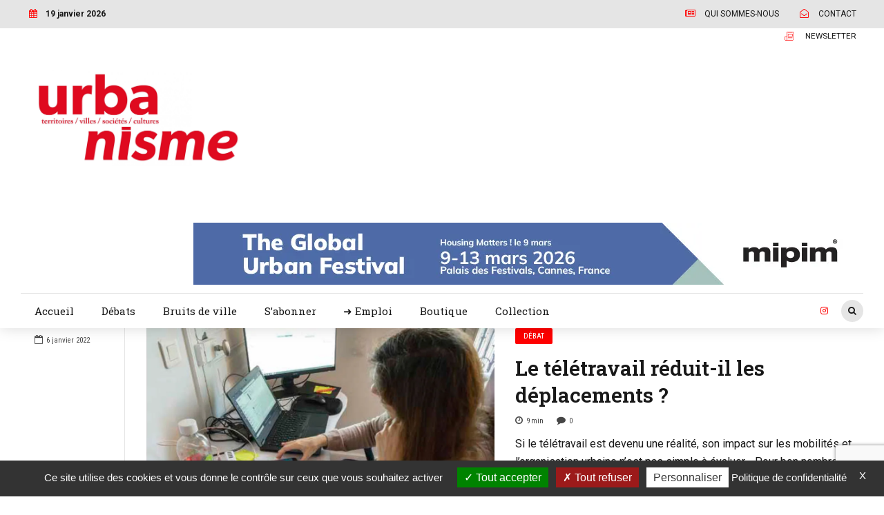

--- FILE ---
content_type: text/html; charset=utf-8
request_url: https://www.google.com/recaptcha/api2/anchor?ar=1&k=6LdpIwAmAAAAAPUjsiB3rPUItnoLyGMV8MgcTZWS&co=aHR0cHM6Ly93d3cudXJiYW5pc21lLmZyOjQ0Mw..&hl=en&v=PoyoqOPhxBO7pBk68S4YbpHZ&size=invisible&anchor-ms=20000&execute-ms=30000&cb=f4quv0qa0pi1
body_size: 48540
content:
<!DOCTYPE HTML><html dir="ltr" lang="en"><head><meta http-equiv="Content-Type" content="text/html; charset=UTF-8">
<meta http-equiv="X-UA-Compatible" content="IE=edge">
<title>reCAPTCHA</title>
<style type="text/css">
/* cyrillic-ext */
@font-face {
  font-family: 'Roboto';
  font-style: normal;
  font-weight: 400;
  font-stretch: 100%;
  src: url(//fonts.gstatic.com/s/roboto/v48/KFO7CnqEu92Fr1ME7kSn66aGLdTylUAMa3GUBHMdazTgWw.woff2) format('woff2');
  unicode-range: U+0460-052F, U+1C80-1C8A, U+20B4, U+2DE0-2DFF, U+A640-A69F, U+FE2E-FE2F;
}
/* cyrillic */
@font-face {
  font-family: 'Roboto';
  font-style: normal;
  font-weight: 400;
  font-stretch: 100%;
  src: url(//fonts.gstatic.com/s/roboto/v48/KFO7CnqEu92Fr1ME7kSn66aGLdTylUAMa3iUBHMdazTgWw.woff2) format('woff2');
  unicode-range: U+0301, U+0400-045F, U+0490-0491, U+04B0-04B1, U+2116;
}
/* greek-ext */
@font-face {
  font-family: 'Roboto';
  font-style: normal;
  font-weight: 400;
  font-stretch: 100%;
  src: url(//fonts.gstatic.com/s/roboto/v48/KFO7CnqEu92Fr1ME7kSn66aGLdTylUAMa3CUBHMdazTgWw.woff2) format('woff2');
  unicode-range: U+1F00-1FFF;
}
/* greek */
@font-face {
  font-family: 'Roboto';
  font-style: normal;
  font-weight: 400;
  font-stretch: 100%;
  src: url(//fonts.gstatic.com/s/roboto/v48/KFO7CnqEu92Fr1ME7kSn66aGLdTylUAMa3-UBHMdazTgWw.woff2) format('woff2');
  unicode-range: U+0370-0377, U+037A-037F, U+0384-038A, U+038C, U+038E-03A1, U+03A3-03FF;
}
/* math */
@font-face {
  font-family: 'Roboto';
  font-style: normal;
  font-weight: 400;
  font-stretch: 100%;
  src: url(//fonts.gstatic.com/s/roboto/v48/KFO7CnqEu92Fr1ME7kSn66aGLdTylUAMawCUBHMdazTgWw.woff2) format('woff2');
  unicode-range: U+0302-0303, U+0305, U+0307-0308, U+0310, U+0312, U+0315, U+031A, U+0326-0327, U+032C, U+032F-0330, U+0332-0333, U+0338, U+033A, U+0346, U+034D, U+0391-03A1, U+03A3-03A9, U+03B1-03C9, U+03D1, U+03D5-03D6, U+03F0-03F1, U+03F4-03F5, U+2016-2017, U+2034-2038, U+203C, U+2040, U+2043, U+2047, U+2050, U+2057, U+205F, U+2070-2071, U+2074-208E, U+2090-209C, U+20D0-20DC, U+20E1, U+20E5-20EF, U+2100-2112, U+2114-2115, U+2117-2121, U+2123-214F, U+2190, U+2192, U+2194-21AE, U+21B0-21E5, U+21F1-21F2, U+21F4-2211, U+2213-2214, U+2216-22FF, U+2308-230B, U+2310, U+2319, U+231C-2321, U+2336-237A, U+237C, U+2395, U+239B-23B7, U+23D0, U+23DC-23E1, U+2474-2475, U+25AF, U+25B3, U+25B7, U+25BD, U+25C1, U+25CA, U+25CC, U+25FB, U+266D-266F, U+27C0-27FF, U+2900-2AFF, U+2B0E-2B11, U+2B30-2B4C, U+2BFE, U+3030, U+FF5B, U+FF5D, U+1D400-1D7FF, U+1EE00-1EEFF;
}
/* symbols */
@font-face {
  font-family: 'Roboto';
  font-style: normal;
  font-weight: 400;
  font-stretch: 100%;
  src: url(//fonts.gstatic.com/s/roboto/v48/KFO7CnqEu92Fr1ME7kSn66aGLdTylUAMaxKUBHMdazTgWw.woff2) format('woff2');
  unicode-range: U+0001-000C, U+000E-001F, U+007F-009F, U+20DD-20E0, U+20E2-20E4, U+2150-218F, U+2190, U+2192, U+2194-2199, U+21AF, U+21E6-21F0, U+21F3, U+2218-2219, U+2299, U+22C4-22C6, U+2300-243F, U+2440-244A, U+2460-24FF, U+25A0-27BF, U+2800-28FF, U+2921-2922, U+2981, U+29BF, U+29EB, U+2B00-2BFF, U+4DC0-4DFF, U+FFF9-FFFB, U+10140-1018E, U+10190-1019C, U+101A0, U+101D0-101FD, U+102E0-102FB, U+10E60-10E7E, U+1D2C0-1D2D3, U+1D2E0-1D37F, U+1F000-1F0FF, U+1F100-1F1AD, U+1F1E6-1F1FF, U+1F30D-1F30F, U+1F315, U+1F31C, U+1F31E, U+1F320-1F32C, U+1F336, U+1F378, U+1F37D, U+1F382, U+1F393-1F39F, U+1F3A7-1F3A8, U+1F3AC-1F3AF, U+1F3C2, U+1F3C4-1F3C6, U+1F3CA-1F3CE, U+1F3D4-1F3E0, U+1F3ED, U+1F3F1-1F3F3, U+1F3F5-1F3F7, U+1F408, U+1F415, U+1F41F, U+1F426, U+1F43F, U+1F441-1F442, U+1F444, U+1F446-1F449, U+1F44C-1F44E, U+1F453, U+1F46A, U+1F47D, U+1F4A3, U+1F4B0, U+1F4B3, U+1F4B9, U+1F4BB, U+1F4BF, U+1F4C8-1F4CB, U+1F4D6, U+1F4DA, U+1F4DF, U+1F4E3-1F4E6, U+1F4EA-1F4ED, U+1F4F7, U+1F4F9-1F4FB, U+1F4FD-1F4FE, U+1F503, U+1F507-1F50B, U+1F50D, U+1F512-1F513, U+1F53E-1F54A, U+1F54F-1F5FA, U+1F610, U+1F650-1F67F, U+1F687, U+1F68D, U+1F691, U+1F694, U+1F698, U+1F6AD, U+1F6B2, U+1F6B9-1F6BA, U+1F6BC, U+1F6C6-1F6CF, U+1F6D3-1F6D7, U+1F6E0-1F6EA, U+1F6F0-1F6F3, U+1F6F7-1F6FC, U+1F700-1F7FF, U+1F800-1F80B, U+1F810-1F847, U+1F850-1F859, U+1F860-1F887, U+1F890-1F8AD, U+1F8B0-1F8BB, U+1F8C0-1F8C1, U+1F900-1F90B, U+1F93B, U+1F946, U+1F984, U+1F996, U+1F9E9, U+1FA00-1FA6F, U+1FA70-1FA7C, U+1FA80-1FA89, U+1FA8F-1FAC6, U+1FACE-1FADC, U+1FADF-1FAE9, U+1FAF0-1FAF8, U+1FB00-1FBFF;
}
/* vietnamese */
@font-face {
  font-family: 'Roboto';
  font-style: normal;
  font-weight: 400;
  font-stretch: 100%;
  src: url(//fonts.gstatic.com/s/roboto/v48/KFO7CnqEu92Fr1ME7kSn66aGLdTylUAMa3OUBHMdazTgWw.woff2) format('woff2');
  unicode-range: U+0102-0103, U+0110-0111, U+0128-0129, U+0168-0169, U+01A0-01A1, U+01AF-01B0, U+0300-0301, U+0303-0304, U+0308-0309, U+0323, U+0329, U+1EA0-1EF9, U+20AB;
}
/* latin-ext */
@font-face {
  font-family: 'Roboto';
  font-style: normal;
  font-weight: 400;
  font-stretch: 100%;
  src: url(//fonts.gstatic.com/s/roboto/v48/KFO7CnqEu92Fr1ME7kSn66aGLdTylUAMa3KUBHMdazTgWw.woff2) format('woff2');
  unicode-range: U+0100-02BA, U+02BD-02C5, U+02C7-02CC, U+02CE-02D7, U+02DD-02FF, U+0304, U+0308, U+0329, U+1D00-1DBF, U+1E00-1E9F, U+1EF2-1EFF, U+2020, U+20A0-20AB, U+20AD-20C0, U+2113, U+2C60-2C7F, U+A720-A7FF;
}
/* latin */
@font-face {
  font-family: 'Roboto';
  font-style: normal;
  font-weight: 400;
  font-stretch: 100%;
  src: url(//fonts.gstatic.com/s/roboto/v48/KFO7CnqEu92Fr1ME7kSn66aGLdTylUAMa3yUBHMdazQ.woff2) format('woff2');
  unicode-range: U+0000-00FF, U+0131, U+0152-0153, U+02BB-02BC, U+02C6, U+02DA, U+02DC, U+0304, U+0308, U+0329, U+2000-206F, U+20AC, U+2122, U+2191, U+2193, U+2212, U+2215, U+FEFF, U+FFFD;
}
/* cyrillic-ext */
@font-face {
  font-family: 'Roboto';
  font-style: normal;
  font-weight: 500;
  font-stretch: 100%;
  src: url(//fonts.gstatic.com/s/roboto/v48/KFO7CnqEu92Fr1ME7kSn66aGLdTylUAMa3GUBHMdazTgWw.woff2) format('woff2');
  unicode-range: U+0460-052F, U+1C80-1C8A, U+20B4, U+2DE0-2DFF, U+A640-A69F, U+FE2E-FE2F;
}
/* cyrillic */
@font-face {
  font-family: 'Roboto';
  font-style: normal;
  font-weight: 500;
  font-stretch: 100%;
  src: url(//fonts.gstatic.com/s/roboto/v48/KFO7CnqEu92Fr1ME7kSn66aGLdTylUAMa3iUBHMdazTgWw.woff2) format('woff2');
  unicode-range: U+0301, U+0400-045F, U+0490-0491, U+04B0-04B1, U+2116;
}
/* greek-ext */
@font-face {
  font-family: 'Roboto';
  font-style: normal;
  font-weight: 500;
  font-stretch: 100%;
  src: url(//fonts.gstatic.com/s/roboto/v48/KFO7CnqEu92Fr1ME7kSn66aGLdTylUAMa3CUBHMdazTgWw.woff2) format('woff2');
  unicode-range: U+1F00-1FFF;
}
/* greek */
@font-face {
  font-family: 'Roboto';
  font-style: normal;
  font-weight: 500;
  font-stretch: 100%;
  src: url(//fonts.gstatic.com/s/roboto/v48/KFO7CnqEu92Fr1ME7kSn66aGLdTylUAMa3-UBHMdazTgWw.woff2) format('woff2');
  unicode-range: U+0370-0377, U+037A-037F, U+0384-038A, U+038C, U+038E-03A1, U+03A3-03FF;
}
/* math */
@font-face {
  font-family: 'Roboto';
  font-style: normal;
  font-weight: 500;
  font-stretch: 100%;
  src: url(//fonts.gstatic.com/s/roboto/v48/KFO7CnqEu92Fr1ME7kSn66aGLdTylUAMawCUBHMdazTgWw.woff2) format('woff2');
  unicode-range: U+0302-0303, U+0305, U+0307-0308, U+0310, U+0312, U+0315, U+031A, U+0326-0327, U+032C, U+032F-0330, U+0332-0333, U+0338, U+033A, U+0346, U+034D, U+0391-03A1, U+03A3-03A9, U+03B1-03C9, U+03D1, U+03D5-03D6, U+03F0-03F1, U+03F4-03F5, U+2016-2017, U+2034-2038, U+203C, U+2040, U+2043, U+2047, U+2050, U+2057, U+205F, U+2070-2071, U+2074-208E, U+2090-209C, U+20D0-20DC, U+20E1, U+20E5-20EF, U+2100-2112, U+2114-2115, U+2117-2121, U+2123-214F, U+2190, U+2192, U+2194-21AE, U+21B0-21E5, U+21F1-21F2, U+21F4-2211, U+2213-2214, U+2216-22FF, U+2308-230B, U+2310, U+2319, U+231C-2321, U+2336-237A, U+237C, U+2395, U+239B-23B7, U+23D0, U+23DC-23E1, U+2474-2475, U+25AF, U+25B3, U+25B7, U+25BD, U+25C1, U+25CA, U+25CC, U+25FB, U+266D-266F, U+27C0-27FF, U+2900-2AFF, U+2B0E-2B11, U+2B30-2B4C, U+2BFE, U+3030, U+FF5B, U+FF5D, U+1D400-1D7FF, U+1EE00-1EEFF;
}
/* symbols */
@font-face {
  font-family: 'Roboto';
  font-style: normal;
  font-weight: 500;
  font-stretch: 100%;
  src: url(//fonts.gstatic.com/s/roboto/v48/KFO7CnqEu92Fr1ME7kSn66aGLdTylUAMaxKUBHMdazTgWw.woff2) format('woff2');
  unicode-range: U+0001-000C, U+000E-001F, U+007F-009F, U+20DD-20E0, U+20E2-20E4, U+2150-218F, U+2190, U+2192, U+2194-2199, U+21AF, U+21E6-21F0, U+21F3, U+2218-2219, U+2299, U+22C4-22C6, U+2300-243F, U+2440-244A, U+2460-24FF, U+25A0-27BF, U+2800-28FF, U+2921-2922, U+2981, U+29BF, U+29EB, U+2B00-2BFF, U+4DC0-4DFF, U+FFF9-FFFB, U+10140-1018E, U+10190-1019C, U+101A0, U+101D0-101FD, U+102E0-102FB, U+10E60-10E7E, U+1D2C0-1D2D3, U+1D2E0-1D37F, U+1F000-1F0FF, U+1F100-1F1AD, U+1F1E6-1F1FF, U+1F30D-1F30F, U+1F315, U+1F31C, U+1F31E, U+1F320-1F32C, U+1F336, U+1F378, U+1F37D, U+1F382, U+1F393-1F39F, U+1F3A7-1F3A8, U+1F3AC-1F3AF, U+1F3C2, U+1F3C4-1F3C6, U+1F3CA-1F3CE, U+1F3D4-1F3E0, U+1F3ED, U+1F3F1-1F3F3, U+1F3F5-1F3F7, U+1F408, U+1F415, U+1F41F, U+1F426, U+1F43F, U+1F441-1F442, U+1F444, U+1F446-1F449, U+1F44C-1F44E, U+1F453, U+1F46A, U+1F47D, U+1F4A3, U+1F4B0, U+1F4B3, U+1F4B9, U+1F4BB, U+1F4BF, U+1F4C8-1F4CB, U+1F4D6, U+1F4DA, U+1F4DF, U+1F4E3-1F4E6, U+1F4EA-1F4ED, U+1F4F7, U+1F4F9-1F4FB, U+1F4FD-1F4FE, U+1F503, U+1F507-1F50B, U+1F50D, U+1F512-1F513, U+1F53E-1F54A, U+1F54F-1F5FA, U+1F610, U+1F650-1F67F, U+1F687, U+1F68D, U+1F691, U+1F694, U+1F698, U+1F6AD, U+1F6B2, U+1F6B9-1F6BA, U+1F6BC, U+1F6C6-1F6CF, U+1F6D3-1F6D7, U+1F6E0-1F6EA, U+1F6F0-1F6F3, U+1F6F7-1F6FC, U+1F700-1F7FF, U+1F800-1F80B, U+1F810-1F847, U+1F850-1F859, U+1F860-1F887, U+1F890-1F8AD, U+1F8B0-1F8BB, U+1F8C0-1F8C1, U+1F900-1F90B, U+1F93B, U+1F946, U+1F984, U+1F996, U+1F9E9, U+1FA00-1FA6F, U+1FA70-1FA7C, U+1FA80-1FA89, U+1FA8F-1FAC6, U+1FACE-1FADC, U+1FADF-1FAE9, U+1FAF0-1FAF8, U+1FB00-1FBFF;
}
/* vietnamese */
@font-face {
  font-family: 'Roboto';
  font-style: normal;
  font-weight: 500;
  font-stretch: 100%;
  src: url(//fonts.gstatic.com/s/roboto/v48/KFO7CnqEu92Fr1ME7kSn66aGLdTylUAMa3OUBHMdazTgWw.woff2) format('woff2');
  unicode-range: U+0102-0103, U+0110-0111, U+0128-0129, U+0168-0169, U+01A0-01A1, U+01AF-01B0, U+0300-0301, U+0303-0304, U+0308-0309, U+0323, U+0329, U+1EA0-1EF9, U+20AB;
}
/* latin-ext */
@font-face {
  font-family: 'Roboto';
  font-style: normal;
  font-weight: 500;
  font-stretch: 100%;
  src: url(//fonts.gstatic.com/s/roboto/v48/KFO7CnqEu92Fr1ME7kSn66aGLdTylUAMa3KUBHMdazTgWw.woff2) format('woff2');
  unicode-range: U+0100-02BA, U+02BD-02C5, U+02C7-02CC, U+02CE-02D7, U+02DD-02FF, U+0304, U+0308, U+0329, U+1D00-1DBF, U+1E00-1E9F, U+1EF2-1EFF, U+2020, U+20A0-20AB, U+20AD-20C0, U+2113, U+2C60-2C7F, U+A720-A7FF;
}
/* latin */
@font-face {
  font-family: 'Roboto';
  font-style: normal;
  font-weight: 500;
  font-stretch: 100%;
  src: url(//fonts.gstatic.com/s/roboto/v48/KFO7CnqEu92Fr1ME7kSn66aGLdTylUAMa3yUBHMdazQ.woff2) format('woff2');
  unicode-range: U+0000-00FF, U+0131, U+0152-0153, U+02BB-02BC, U+02C6, U+02DA, U+02DC, U+0304, U+0308, U+0329, U+2000-206F, U+20AC, U+2122, U+2191, U+2193, U+2212, U+2215, U+FEFF, U+FFFD;
}
/* cyrillic-ext */
@font-face {
  font-family: 'Roboto';
  font-style: normal;
  font-weight: 900;
  font-stretch: 100%;
  src: url(//fonts.gstatic.com/s/roboto/v48/KFO7CnqEu92Fr1ME7kSn66aGLdTylUAMa3GUBHMdazTgWw.woff2) format('woff2');
  unicode-range: U+0460-052F, U+1C80-1C8A, U+20B4, U+2DE0-2DFF, U+A640-A69F, U+FE2E-FE2F;
}
/* cyrillic */
@font-face {
  font-family: 'Roboto';
  font-style: normal;
  font-weight: 900;
  font-stretch: 100%;
  src: url(//fonts.gstatic.com/s/roboto/v48/KFO7CnqEu92Fr1ME7kSn66aGLdTylUAMa3iUBHMdazTgWw.woff2) format('woff2');
  unicode-range: U+0301, U+0400-045F, U+0490-0491, U+04B0-04B1, U+2116;
}
/* greek-ext */
@font-face {
  font-family: 'Roboto';
  font-style: normal;
  font-weight: 900;
  font-stretch: 100%;
  src: url(//fonts.gstatic.com/s/roboto/v48/KFO7CnqEu92Fr1ME7kSn66aGLdTylUAMa3CUBHMdazTgWw.woff2) format('woff2');
  unicode-range: U+1F00-1FFF;
}
/* greek */
@font-face {
  font-family: 'Roboto';
  font-style: normal;
  font-weight: 900;
  font-stretch: 100%;
  src: url(//fonts.gstatic.com/s/roboto/v48/KFO7CnqEu92Fr1ME7kSn66aGLdTylUAMa3-UBHMdazTgWw.woff2) format('woff2');
  unicode-range: U+0370-0377, U+037A-037F, U+0384-038A, U+038C, U+038E-03A1, U+03A3-03FF;
}
/* math */
@font-face {
  font-family: 'Roboto';
  font-style: normal;
  font-weight: 900;
  font-stretch: 100%;
  src: url(//fonts.gstatic.com/s/roboto/v48/KFO7CnqEu92Fr1ME7kSn66aGLdTylUAMawCUBHMdazTgWw.woff2) format('woff2');
  unicode-range: U+0302-0303, U+0305, U+0307-0308, U+0310, U+0312, U+0315, U+031A, U+0326-0327, U+032C, U+032F-0330, U+0332-0333, U+0338, U+033A, U+0346, U+034D, U+0391-03A1, U+03A3-03A9, U+03B1-03C9, U+03D1, U+03D5-03D6, U+03F0-03F1, U+03F4-03F5, U+2016-2017, U+2034-2038, U+203C, U+2040, U+2043, U+2047, U+2050, U+2057, U+205F, U+2070-2071, U+2074-208E, U+2090-209C, U+20D0-20DC, U+20E1, U+20E5-20EF, U+2100-2112, U+2114-2115, U+2117-2121, U+2123-214F, U+2190, U+2192, U+2194-21AE, U+21B0-21E5, U+21F1-21F2, U+21F4-2211, U+2213-2214, U+2216-22FF, U+2308-230B, U+2310, U+2319, U+231C-2321, U+2336-237A, U+237C, U+2395, U+239B-23B7, U+23D0, U+23DC-23E1, U+2474-2475, U+25AF, U+25B3, U+25B7, U+25BD, U+25C1, U+25CA, U+25CC, U+25FB, U+266D-266F, U+27C0-27FF, U+2900-2AFF, U+2B0E-2B11, U+2B30-2B4C, U+2BFE, U+3030, U+FF5B, U+FF5D, U+1D400-1D7FF, U+1EE00-1EEFF;
}
/* symbols */
@font-face {
  font-family: 'Roboto';
  font-style: normal;
  font-weight: 900;
  font-stretch: 100%;
  src: url(//fonts.gstatic.com/s/roboto/v48/KFO7CnqEu92Fr1ME7kSn66aGLdTylUAMaxKUBHMdazTgWw.woff2) format('woff2');
  unicode-range: U+0001-000C, U+000E-001F, U+007F-009F, U+20DD-20E0, U+20E2-20E4, U+2150-218F, U+2190, U+2192, U+2194-2199, U+21AF, U+21E6-21F0, U+21F3, U+2218-2219, U+2299, U+22C4-22C6, U+2300-243F, U+2440-244A, U+2460-24FF, U+25A0-27BF, U+2800-28FF, U+2921-2922, U+2981, U+29BF, U+29EB, U+2B00-2BFF, U+4DC0-4DFF, U+FFF9-FFFB, U+10140-1018E, U+10190-1019C, U+101A0, U+101D0-101FD, U+102E0-102FB, U+10E60-10E7E, U+1D2C0-1D2D3, U+1D2E0-1D37F, U+1F000-1F0FF, U+1F100-1F1AD, U+1F1E6-1F1FF, U+1F30D-1F30F, U+1F315, U+1F31C, U+1F31E, U+1F320-1F32C, U+1F336, U+1F378, U+1F37D, U+1F382, U+1F393-1F39F, U+1F3A7-1F3A8, U+1F3AC-1F3AF, U+1F3C2, U+1F3C4-1F3C6, U+1F3CA-1F3CE, U+1F3D4-1F3E0, U+1F3ED, U+1F3F1-1F3F3, U+1F3F5-1F3F7, U+1F408, U+1F415, U+1F41F, U+1F426, U+1F43F, U+1F441-1F442, U+1F444, U+1F446-1F449, U+1F44C-1F44E, U+1F453, U+1F46A, U+1F47D, U+1F4A3, U+1F4B0, U+1F4B3, U+1F4B9, U+1F4BB, U+1F4BF, U+1F4C8-1F4CB, U+1F4D6, U+1F4DA, U+1F4DF, U+1F4E3-1F4E6, U+1F4EA-1F4ED, U+1F4F7, U+1F4F9-1F4FB, U+1F4FD-1F4FE, U+1F503, U+1F507-1F50B, U+1F50D, U+1F512-1F513, U+1F53E-1F54A, U+1F54F-1F5FA, U+1F610, U+1F650-1F67F, U+1F687, U+1F68D, U+1F691, U+1F694, U+1F698, U+1F6AD, U+1F6B2, U+1F6B9-1F6BA, U+1F6BC, U+1F6C6-1F6CF, U+1F6D3-1F6D7, U+1F6E0-1F6EA, U+1F6F0-1F6F3, U+1F6F7-1F6FC, U+1F700-1F7FF, U+1F800-1F80B, U+1F810-1F847, U+1F850-1F859, U+1F860-1F887, U+1F890-1F8AD, U+1F8B0-1F8BB, U+1F8C0-1F8C1, U+1F900-1F90B, U+1F93B, U+1F946, U+1F984, U+1F996, U+1F9E9, U+1FA00-1FA6F, U+1FA70-1FA7C, U+1FA80-1FA89, U+1FA8F-1FAC6, U+1FACE-1FADC, U+1FADF-1FAE9, U+1FAF0-1FAF8, U+1FB00-1FBFF;
}
/* vietnamese */
@font-face {
  font-family: 'Roboto';
  font-style: normal;
  font-weight: 900;
  font-stretch: 100%;
  src: url(//fonts.gstatic.com/s/roboto/v48/KFO7CnqEu92Fr1ME7kSn66aGLdTylUAMa3OUBHMdazTgWw.woff2) format('woff2');
  unicode-range: U+0102-0103, U+0110-0111, U+0128-0129, U+0168-0169, U+01A0-01A1, U+01AF-01B0, U+0300-0301, U+0303-0304, U+0308-0309, U+0323, U+0329, U+1EA0-1EF9, U+20AB;
}
/* latin-ext */
@font-face {
  font-family: 'Roboto';
  font-style: normal;
  font-weight: 900;
  font-stretch: 100%;
  src: url(//fonts.gstatic.com/s/roboto/v48/KFO7CnqEu92Fr1ME7kSn66aGLdTylUAMa3KUBHMdazTgWw.woff2) format('woff2');
  unicode-range: U+0100-02BA, U+02BD-02C5, U+02C7-02CC, U+02CE-02D7, U+02DD-02FF, U+0304, U+0308, U+0329, U+1D00-1DBF, U+1E00-1E9F, U+1EF2-1EFF, U+2020, U+20A0-20AB, U+20AD-20C0, U+2113, U+2C60-2C7F, U+A720-A7FF;
}
/* latin */
@font-face {
  font-family: 'Roboto';
  font-style: normal;
  font-weight: 900;
  font-stretch: 100%;
  src: url(//fonts.gstatic.com/s/roboto/v48/KFO7CnqEu92Fr1ME7kSn66aGLdTylUAMa3yUBHMdazQ.woff2) format('woff2');
  unicode-range: U+0000-00FF, U+0131, U+0152-0153, U+02BB-02BC, U+02C6, U+02DA, U+02DC, U+0304, U+0308, U+0329, U+2000-206F, U+20AC, U+2122, U+2191, U+2193, U+2212, U+2215, U+FEFF, U+FFFD;
}

</style>
<link rel="stylesheet" type="text/css" href="https://www.gstatic.com/recaptcha/releases/PoyoqOPhxBO7pBk68S4YbpHZ/styles__ltr.css">
<script nonce="OVIhfWP5DekkWn567-NFoA" type="text/javascript">window['__recaptcha_api'] = 'https://www.google.com/recaptcha/api2/';</script>
<script type="text/javascript" src="https://www.gstatic.com/recaptcha/releases/PoyoqOPhxBO7pBk68S4YbpHZ/recaptcha__en.js" nonce="OVIhfWP5DekkWn567-NFoA">
      
    </script></head>
<body><div id="rc-anchor-alert" class="rc-anchor-alert"></div>
<input type="hidden" id="recaptcha-token" value="[base64]">
<script type="text/javascript" nonce="OVIhfWP5DekkWn567-NFoA">
      recaptcha.anchor.Main.init("[\x22ainput\x22,[\x22bgdata\x22,\x22\x22,\[base64]/[base64]/bmV3IFpbdF0obVswXSk6Sz09Mj9uZXcgWlt0XShtWzBdLG1bMV0pOks9PTM/bmV3IFpbdF0obVswXSxtWzFdLG1bMl0pOks9PTQ/[base64]/[base64]/[base64]/[base64]/[base64]/[base64]/[base64]/[base64]/[base64]/[base64]/[base64]/[base64]/[base64]/[base64]\\u003d\\u003d\x22,\[base64]\\u003d\x22,\x22w47CgipHEsK9aMOPGWLDssKsWVRkwog9VMOpD0nDqmV6wpotwrQ5wq1YWgzCuxzCk3/[base64]/[base64]/w5plWMK3wqYfW8K+w7TDhxHDuGfDgxMdw5NkwqvDowrDm8K3ccOKwqfCtsKyw7UbCTDDkgBkwrtqwp9iwq50w6p6J8K3ExfCs8OMw4nClsKkVmh2wqlNSAxYw5XDrkXCpmY7ccO/FFPDl2XDk8KawqrDjRYDw67Ci8KXw78nYcKhwq/DszjDnF7DjzQgwqTDim3Dg38HOcO7HsK/wpXDpS3DsCjDncKPwp8PwptfOcOSw4IWw4wzesKawpc0EMO2c2R9E8ObK8O7WT17w4UZwp/CicOywrRZwqTCujvDoTpSYSzCmyHDkMKzw6tiwovDqDjCtj0Ewo3CpcKNw4vCjRIdwqzDtGbCncKfUsK2w7nDjMKbwr/[base64]/[base64]/DocO+TyhywoLChGYTaMKuOz1Uw71Awr3Cix/CtWfDl27Cl8ObwrA6w5F/[base64]/wopow55SUsOQLmQlexQxwoEKAiXDtcOHXcO5wqvDr8KDwpZgLRvDoxfDinFAUDPDs8OeNMKkwoMjUMOobcOJfMKrwqsSYREjQEzCpsK3w40YwoPCh8Kewq4nwoB8w4duG8O1w4oxcMKjw6IQK0jDsTlgICzChV3CrR8Pw63CoRfDvsKiw6LCqg04dcKGfUEuWMOWdcO/wrHDp8O9w5cCw4vDqcObcFDCgUZjwp/ClFJbW8Olwq5EwobCjS3CrQtZfhNpw7/Dm8Ouw7RuwqUGwo/Dm8KRGnnCscKnwpQXw44wTcO3MD/[base64]/EA7DnMOBwpoJfgVzOMKCH2FNw7VbRsO8wqbCn8KyBMKtw63DpMKWwp3CtxRDwqpnwrQQw6/CnMOWem7Col7CrcKBdx05wqBRwqVXGsKcfzMWwpXCgMOGw50tAS0LeMKHacKKU8KBSRo7w5BXw5NhRcKQY8OfGcOFV8OGw4pew7jClMKRw5bCh1AOEMO/w5Iqw7XCp8KAwp0TwolwBVFOT8O3w54xw78oRwTDilHDicOJDzLDpsOowr7Cny/DrBZ4RicOU0LCrH/Ct8KEXw1vwpjDmMKDNicMCsOkLHkzwqJGw79KE8OQw7bCkDYrwqMdA3bDhwbDvMOMw7kaP8OsacONwqEKTjbDksK3woPDi8Ktw6jCk8KhXxfClcK9N8KAw6U9cnZtKS7CjMK/[base64]/CpjhVVcKjwo/[base64]/DhsOySCrChMKaQ0nCs04YEcOqaMOrwpzCisKCwrzCkn3Cg8KHwp9/RsO4wq9awpLCll3Cky3DhsOVPS3CvwjCqMKuKgjDhMOmw7XDoGdsP8OsegnClcKUQ8OlJ8Krw51Dw4JSwqPCosOiwrfCs8KRw5kRwojCocKqw6zDh2LCp3t0Pnl/YWQFw5IeJcK4woN0wqjDoUIjNVfCtlYKw5sZwrpmw7HDuQ/CjWtcw47CuWIgwqrDgSHDt0UWwrJUw4oew68fRG3CoMKNUMK7wofCu8OnwqRJwo1qRQokfRJ1Yn3ChjM9IsOvw5jClyUhIgDDiyI9G8KGw63DhMKieMOKw7ggw4ciwp/CkSFtw5FkAjNmchZXMMKCPMOwwrNwwonDrcK1wqp/[base64]/DgcKrw5hqE3LCuFPClsKCZgPCqQFJZm3DtizDpcOnw6QVejVLNsO/[base64]/wr7Cq8O1QHRZw57DqsOjPzzDocK3wrXCo0TDg8OWwr0qNsOJw7hhXX/CqcKtw4HCiSfCvwjCjsOTRCXDnsO7TX7Cv8K1w4Mlw4LChnQFwpbCj3LDhhPDssOWw4fDqWIUw6TDuMK8wrLDnXDCtMKgw6PDgMKJZMKSOBUjGsOGGGRwGGcLw5hSw6nDsCTCvXLCgsOUCh/DvBXCicO3D8Kiwo/CoMKtw4MMw6PDhEzCglodcH8Bw4fDgi3DoMOAw5fDrcKqLcO0wqQYJigRw4YGQRh/[base64]/DuzzDskA6G3vDkGF9PMO9MxfDusOuwrh+M3rCqkrDh3XCmsOfOMKsDsKIw4rDmcKFwrw3JVttwpfCmcOvJsO1AjMLw785w6fDtCAmw6XDhMKZwrzCl8KtwrI2JwNiN8OHBMK6w47CmcOWAwrDucKdw4ggdcKOw4hYw7gkw6DChMOXMMOqCmJpVsKFaR/CscKTFmZlwoI8wopHcsOHYMKzRR8Xw4kCw53DjsKYTCPCh8KBwpTDrSwtH8OBPTM7DMKLJDLCtsKjc8OfSMOvdAvCt3fCncKEO3gGZTJqwrIEZgJTw5bCo1DCnAXDrVTCmgFfScOZDU5/w4QowrfDpsKWw6bDhcKtbxINw7bDoAR9w70lRDN3fBjCvRPCmFzCmsOOwokWw5XDhMKZw5JeHFMKaMO/w73CvGzDsnvCk8OiEcK+wqPCs0PCqsK5JMKpw4I1HBwURMOEw69wFh/[base64]/ClsOaw4cYHsO+bcOTUWsCwrbCsMOaw4LCu8O4Y2jChsKywp5Iw7fCthIrDMKFw4ZjBwXDtcOLD8KiJV/[base64]/[base64]/wqccwoAfw6XDp8KRw6HDpcKkWcKzGw/CjMKAVMKBD17Ds8KeTVjCmMOjb1LCssKTOMOoZMOHwrgUw5Q3w6BgwpXDpWrCnMKUSsOvw4DDslnDqjwSMVPCqVEYWHPDhATDjRXDnCDCgcK/wrZVwoXCrcOewphxw4QtGC0fwqkqC8OEbcOrOMOewpEpw4Mow5XCnz/DtsKoZcKAw6zCi8O2wrxXZmPDrCTCscOpw6XDnRlCNT9Xwp5jU8K2w7t7ScODwqZJwqZUcsOFFy1owo3DqMK4NMOgw6JjdBrDgSbCrwHCpFckQVXChUzDmcKba0Zfw4k8wpTCghtORjxdccKDHi/Cv8O7bcOiwoxZQ8OIw5wIwrnDssKRw6EHwo0+w40ed8Knw60tDlfDmj5/w5Yyw6zDmcOXNQ8GCMO3DWHDoSPCkwtOCDtdwrhcwoDCiQbDp3fDpHdywozClFLDnXNbwqQLwobDixTDk8K6w6ZnCkZHKsKUw4rCgMOYw4TCkMKFwqbCuGc+b8OAw7tYw6vDicK6a2kswqbDhWx7f8Oyw5LCpMOAOMOZwoU3e8O1L8OySWpTw5AOJ8Oyw5/[base64]/CjBXDowvCicO4w4PCvyjDssKqwrbCrsO4M8O/PMOpaHbCp3wmUcKTw6bDs8KHwpLDqMKEw7Vzwox9w7TCksK8YMK+wpTCggrCjsKwZV/[base64]/DjMKFXsKwSsOtQsOOwoUrSMOxwovCosKoQh/[base64]/[base64]/[base64]/CmypAIlNDaTvCm8O3w5nCgyzCrQ0vNgo7wop/JlAZwrzDgcKQwqdbw4UjwqzCicKYwq8/w60kwozDtRnCtTjCi8KmwqjDozHCj2zDo8OawoU2wrdGwpgHE8OKwonDjTQFXsKLw6QiLsO4PMK3McKUWDwsAcKHDcOrUX8cfmlxw4pVw4XDr0pkcsKLGFI5w6ZwPwTCiBjDtcO/[base64]/CmMKTCjN2dMKZIsOjwpBdw5XCvDxaMMOhwqc6RC/DjcKLw5TDmsOgwqFtw6DCmVoXRMKowo5DfTnDhMKPT8KKw7nDnMOAeMKNRcKbwrRPF2wqw4rDnSQSbMOFwozCsz04U8KywpRKwqMfOB47wp1SDBI6wqI2woYYdjJKwpHDrsOUwrcXwrpNKAXDnsO/[base64]/ClntlVsKqMVjCrE1Aw4A1w4dxw5rDuH1NwoJQw7fDqcKNw51DwozDqsK5GyhxJcKbfMOLA8Krwr7Cn0nCsQnCni8zwqTCrE/[base64]/DnS3DlwPDrsKtECnCjMOFw4jCmyQiW8OwwqotYXs+VMOFwr3Ckk/DvkYVwqx3acKYahJQwqvDssO9YlcdWSHDhsKVEXjCpGjCrMOBd8OGeVM3w4R+XcKYw6/ClT56BsO0KMOyFWDDoMKgwrF/w7bCnVvDhsKFwoAhWBYew7XDhMK8wo1Fw7VHZcOOYQQywojDu8KSFHnDnBTCvzh1RcOjw6J6IsK/e1oowo7DpyZNEMKGTMOHwrrDvMODE8K0wqTDtUnCu8O1D2wIagQ6T13DpRbDgcK/NMKQKcOMSFfDkWMZbAwbF8Obw68+w73DoAgJO1RmE8OswqFacmBASRxhw5RWwoMzB1JiJsKuw6howrgKaXtHLX5CDgXCqMKRH3IQw6vCn8KuMMKlMWbDmQvCg0kabyzDvsKFUMKxc8Oawq/DsVjDhFJSwofDtDbCs8KHw7AJU8OJwqx/woEVw6LDjMOLwrbCkMKZE8OUbi4PKsOSEVQ9OsKyw7bDr2/DiMKKwp/CgcOhFxbCrEAub8K4KBXCmMOhJsO6QGHCn8OeWsOcN8K1wr7DoyUMw5w0w4fDosO5wpxqYQXDn8ORw58oEDVTw5l0GMOpPRHDucOCTVJ6w4zCglVWFsOyYi3DtcOww4XDky/Cl0vCosOfw7DCoQ4rE8KrAErCl3bDgsKEw5tvwrvDgMOwwrMVOHPDggAwwroEGMOXNGhtccKEwrxwR8O3w6LDnsOkP0DCusKqw4/Cp0XDqsKbw4/DqsK9woA6wq9BS0Fow7fCpQ12S8K9w6PCn8K6RsOhw7bDlcKqwpRTFFx5TsO7O8Kew58eKMOUDcOCC8O4w6zDt1/Ch3rDisKSwrLCu8Khwq1kacKowoDDjHkdAjbCnjkYw6IRwqkowoLDiH7ClcOXw6XDnkBJwoLChcO6JgfCt8OQw5cewp7CtzMyw7t0wpQdw5JAw5/CkMO6a8O2wqQ/[base64]/DmMOjwpXCgMOBwpgTGx7DpFJqeMOCX8KyesKuesO6ZsObw51FEinDmMK2NsO2ASV1K8K5w6Ubw4/[base64]/cTdtUMOMwqHCgSbCq8KDfMKlwozConTDjlUnMMKOFGzCr8KMwpkUwrDDiG/[base64]/CoMKiwp/CssKsw6QdT2XDkjDCjwMfw747EsKeFcKGWGXDucKzw580wpImXHPCgXPCv8KaKR9EDyIcd3bCsMOew5M8w5jChMOOwpk2AHpwIVhLZsO7BsKZwp1pXMKiw5w8w7hmw5zDgQrDmhXDksKuWGsfw4fCsC9Zw5/DmcODw7cew7MABcKuwqwMKcKYw6xEw6nDicOUXsKtw4vDh8KXS8KcAMKAbMOnKHXCuiHDsAFlw4nCkAheKV/CrcOXLcO3w65TwrECKcOXwoPDqsK0RT3CvQFXw5jDnxPDtHgAwqtQw7jCuls4b1khw5vDnVVHwp/DmsKlw69Swp8Aw4LCs8KzdQwVHQ/DiV9YQMOXCsOXQXDCtsOUbFVUw53Ds8KVw53CjH7Dv8KlVQMhwrF1wpXDpmjDmsOnw7vCjsKgwrvDiMKZwppAT8KWKVZvw4QbfVxBw7QhwrzCjMODw6hxK8OrdMKZLMKGCEfCp2LDvTk5w6PCmMOvUAkFekrDhTIiB2LCjMKKY0/DrAHDtVPCtlIpw4V/Km/ClcOvGcKyw6nCtMKhwoTClRISFMKAGg/DicOgwqjDjC/DlF3Cu8KnesKaU8KPw70GwrrCvgk9KC1hwrp9wqh3fTRiRAVKw5wMwrxLw7HChQU4HUPDmsKaw60Bwos9wr3CqsOtwo7DlMKKYcOpWjlnw7RywqkRw78ow6VcwqXChTjCpgnDj8Ofw6psG0JnwoXDosK/asK5RH8+woIhMRwqQ8OqSSIwfMO+G8Okw4nDt8KJbWPCjcO5QA1YdCAMwq/CmwzDgwfDhhh5NMOzejPDjh1/WMO7HcKXHMK3w6fChcOAcV4Nw77Dk8O6wogFAxp1ZjLCrh53w5bCusKtZSTChldJOy7Dm2vCncKIASc/MV7DuRhQw7UKwp7CpsKZwpfDo1nDpcKXJsOBw5bCrUI/wp3CoFTDjX40D2fDgTYywrYYFcKqw7guw5YhwpR4woVlw7ZuKMO+wr86w5/CoCILMC7CicK6GsO+Z8Ojw6oDMcO1cQfCmXcOw6zCnhnDu2tJwokTwrgTEgomUiPDgzLDncOFPcOYdTXDjsK0w6w0LhZWw7PCusKsRn3Ck0R1wqvDqcOFwo7CssK9GsKGU2okTFdawp8OwpJ4w48zwqrCsX3DsXnDowl/w6fDpk0Aw6ZsbBZ/w4PCkyzDmMKFDS1xImDDt0HCj8OwOnjCl8Oaw6BoNkEZwqosCMKwHsKowp1OwrIuSsOZVsKFwplYwo7CoFDCtMKWwok3bsKAw7FJUFnConUeBcOzV8KEBcO/AsKqQ3LCt3nDim3Di3/Dji7DhMOnw5xWwrt+wqTCrMKrw4DDm1pKw4s8AsK6w4bDusK/wofCiTA0ZsKccsKzw7g4CR7DnsOawqpKCsKqfsOCGG3DqsKKw4JnKk5nBRHCpiXDusKIGxvDnHZ1w47DjhbDgR/Dg8OzU1LCulbCrsOEQkk3woscw7IfTsOwZAN0w6LCiHnCmcKPDl/CggrDpjdewqzDrkvCi8OkwqDCojhjQcK6T8KKw5xpScOuw64cScKXwprCugFdZSIzJVDDuwk6wo0eaUUxdR0yw5Qlwq/DmTJLO8OcQBvDimfCsFzDrcOIQcOjw6NndxUowpxEcH06YMO8eHEJwpDDtghJwrR2RcKnPDB+D8OqwqbDrsKEwr3DqMOrRMOuw4Eub8KTw7/[base64]/DlAbCnH/DnDtoWMK6w5ojdsKJwqUydHDDvsOgCjJQc8KOw7/DniPCkXQZIF1lw4LCtcOWZMOgw69mwpZQwqguw5FZXcOyw4PDjsOuAgHDrsOcwoTCmsK7IVzCs8KrwozCuU/DlVTDoMO+dx0ER8OGw4McwonDp3/CgMKdUMOzSUPDi3DDpMO1NsKGCRQqw4A4LcOQwow7VsOzWQ98w5jCl8OQw6dVwqAlNlDDhk5/w7nDjMOAw7PCpcKLw74GPgDCusKYd3cKwpTDl8OCJSwaCcOiwo3CnD7Dg8OZREYtwpvChcO6FMOETFTCgsOzw63DsMKbw7bDuUJaw7pyQg0Ow45LDRQsN0bClsOwYU7Ds2vCu1rCk8ONOHrCisKAGB3CskrCrDt1GcOLwpPClW/Dnl4lQmXDr3jDs8K/wrwkH0sGc8OJXcKJwpTDp8O0Jw7DnwDDssOEDMOzwqbDusKieGTDt3/CnwF1woLDscOXFMK0UxtnW07Cg8K9fsO6DMKGSVnCk8KONMKZHzLDk37DmsK8BsKywq8owoXChcOtwrDDnxA/[base64]/Clnoyw4YCLSh1woIpSMOtwpABwo7CmcKcBMKqMTxDIVfCuMOLayNDVMKMwogQPMOMw63DrXYnWcK7PsO3w6DDmkXDksK0w5c8DMOrwo7CpBRJwpXCnsOQwpUMAQ12fMOwcy7CogkDwoJ3w7/Dvw/ChRzDgcKHw4oIwoPCpUzDlcKYwpvCon3Dg8KFfMKpw5cpby/CqcO0EBYQwpFfw4/CusKKw6nDlcOcScKCw4V/ez3Dh8KiasKlf8OHLMO7wqfCuwbCi8KYwrXChlZ5L2wjw7tCYxXCkcKlI1xHO31ow4RZw5jCkcOdMB3CscOoNErDgMOWw6vCo37Cq8K6SMKrbMOmwoNDwocmworCpHzCpUPCq8KGwqRmUHRvZ8KLwprDmF/DmMKzKh/[base64]/[base64]/[base64]/CiMOuw4jCrcKNw6fDr8OcBsK0d3vDtsKRSnYIw6zCmybCjcKDB8K7wqtAwpXCpcORw74hwqHClDMcPcObwoEwA1lgSGsJUXc8RsOUw6xbe1nDnkHCqC4HGGDCv8Ozw4dJaShtwoM0V0J+chR+w6Ilw6AJwoo3worCtR7ClG7CtQ/[base64]/DoV4QbMKaw7TDkUbDhXwgwqXDm8K6w6rCvsKVdWnCicONw70FwoPDrsKMw4LDpmPCjcKBwpDDmUHCoMKfw5jCoC/DhMOnNiPCqcKUwoHDiFbDnRLDhgEtw69zF8OTccOOwojChxnCvsOIw7dKc8KLwrzCsMKKXmYpwpzDonPCrMKKwqF3wrQBCcKaMMKqJcO7ZgM1wpJnLMK6w7DClmLCsiltwoHCgMKLMcO+w4N3QcO1ViQUwp9dw4UjbMKtNMKeXcOEd0B9wp3CvsOCMGwrZXV6WmVARU/DkGEsSMOTXsOXw7bDqMK8TBZjUMOBGCIIWcK+w4nDizlowqFZJxTCkW9ebWXDmcO+w4HDucK5LVbCnlJ+PwXCrFTDqsKqH07Cr2c6wpPCg8KVw6rDijzDt0UAwp7CqsO1woMNw7HDhMOTcsOAKMKjw5jClsKXMQ5sPlLCqcO4HcODwrIKGcKOLnfDgsOcJ8O/JxrDrgrChcKYw5HDhWXCgMOqH8OZw5rCrSYnGj/CrQsvwpHDt8KcaMKYFsOKEsKMwr3DoHfCicONwqLClMK9JUhjw47Cn8OEwo7CkxRxHMOvw6/CnSFewqXDlMK3w63DocO1wonDscOZMsOKworClVTDrW/DgUcWw5lVwqvCqkMhwrzDm8KOw6PDsihNGBcgAMOsaMKwYMOkcsK6VCdMwoxLw7AzwpliNU7DrBw8GMKUJcKCw7Y0woLDnsKVTE/Ckk4kw785wpbCm3VNwo9Dw6gfdmXDmERxCm1+w7TDo8OjOsKtEVfDlMO7wrI7w57DvMOoJcK/wq5Sw6YUIU4IwohNMnfCojjCoDXClWvDiDHCgFJ4w77Duw/DpsKEwo/CjwDDqcKkTh4iwpVJw6MewovDvMOVXwlPwrwtw596XsONBsO8AsOXAmhRT8KnOzbDlMOWRcK1ch4DwprDg8Oow7XDi8KjHkYFw5gWMBzDr1zCqsOjDcK6wqjDlDvDhcO5w4Z2w6U0wqlIwqVtwrTCjAliw40/QQVQwp7DgcKhw7vCtcKBwp/Cg8KFw5hFfmUsb8OVw7AQdxN0BBoFNF/DjsKrwosaKMOrw4I9ScOEV1fCmzPDtcKzwpvCp1kaw4HCgSR0IcK9w4/DoV4lJ8Ohe1bDtcKWwq7Cs8K4LcOOXsOBwoHCnCzDqyY+RjLDqMK4GsKuwrHCrlLDosKRw41sw7LCn03CpErCmsOxSMOaw45qccOMw4vCk8Oqw4JCwrHDllLCrQxJZDg/PygdJ8OtUmLCqw7DlMOXwqrDr8Osw7kLw4zCmBR2woIMwqHDnsK8RBQBNsKIVsO7asOxwpHDmcKRw6XCunDCky0mHMO+JMOjTcKzE8O0w6PChXIRwpTCtUtPwrQcw70sw57DmcKbwp7Dj07ColbDvcOeNDHClADCnsOMHiBGw65Mw7PDlsO/w6F8NhfCqMO2GGJeH1BgN8OLwrsLwrx6A20Hw49ww5zCtcOHworClcOFw7VMNsK1w7Rhw4fDnsOyw5hmb8OzTgrDvMOow5IaMsKTw63DmcOBVcK3wr1Tw4xTwqtpwrDDmcOZw4Yjw4rCj0/DrXo9w6PDuBLDqiY6CDXCs0HDiMKNw6bChnXCmMK1w6rCpV/DhcO8esOCwo7DiMOJfwp8wrDCpcOTZH7Cn3Zuwq7CpAc4wpFQM0nDrTBcw5soCxnDvB/Di23CjXswJRsNRcOXwohMX8KDGzLCusO4woPDt8OdeMOeX8KbwpHDhSzDocOSS3Nfw7rDqX/ChcKeLMOTR8OQw4LDsMOaDMKyw6PDgMK+c8KQwrrClMOUw5DDoMOtBiYDw6fDrjfCpsKjw7h7NsOxw4lJbsKtOMOeHgnDrsOtBMOrc8O/wo1Pe8KjwrHDpEAkwroWCgkfBMKueyzCpWwEAsOYScOow7PCvXfCkUfDmU0Ow4bCnEsZwovClSJaFhjDlsOQw4pgw6NMPh/CoX9FwonCnk47UkjCgMODw5rDtmlJecKow7A1w7rDgsKxwqHDusKPP8KNwpwUBsKvDsKnbsOAJncpwrXCu8KoDcK/[base64]/W8KXwpjCs1E+w6/CksKQHMOFccO1wqQsd1TCmQpoYXh1w4TCqxscI8OCw6nChSLCksO8wqwpIl3Ck2/Cm8OVwrlcKGZQwqc/d2TCig3CnsK9UDk8w5rDvBoNTVsaVWggYzTDgzx/[base64]/ClMKLBA7Dr8OEw6MVCcKJMDzDj3LDi8O/[base64]/DvUnCozbChcKrw4Anw4NnwqhsThIvw7zDosK2w5VowonDlsKKRMOswpZRIsO3w7sVH1vCun9Pw4ZKw4x+w7k7wpbClMO4LlvCoDnDpx3DtGfDhcKEwq/[base64]/[base64]/CkGzDl8Ocw7EFL1XCo8OAQlHDpcOyw4Udw4kuw5hWGC7CrcOJK8OKBcKjfmtpwqrDhX5CAinCslNmE8KAAyJ6wpbCj8KyHmnDlMKZOcKZw5zCrcOHLsOOwq4/wozDlcKzBsOkw6/Cv8KsasK+J1rCsD/CpBQ9U8KQw7/Dv8OZw7Jew4MYJMKSw5E5FzfDmVx5NcOUGcKpWQkywrppQcOMR8K8wovCtsOGwpl2cyLCssOqwoLCmRnDuwPDl8OBPsKDwo/Du0zDimXDpErCmXcfwrRTZMO9w7jCoMOWw4chwp/DkMOudQBYwr19bcOPYmBFwq19w6XCvHBedFjCgTvCrMKpw4h4JMOKwrw+w5kow6bDgsOeHF9hw6jClmwNLsKsB8KUbcORwoPCrgkdeMK6w73CtMOaBBJkw6LDqcKNwpBoPcKWw7/CtDBHd2vDh0vDisOhwoxuwpXDtMKZw7TDlj7DuRjCow7ClcOvwpFnw5w3VMK1wqRucAMSKsK1fFFoAcKEwpBIw5/CjibDvVLDiFnDo8KpwqPCoF/DlcO5wonCj37DhcKowofCnBU6w5Z1w4J6w4pIQXoNS8OXw4BwwqLDo8OEw6zDrcKyQGnCr8KfVUw+W8KRLsODZsK7w5xRE8KLwpUkNh7DpMKIwpHCmGsNwqvDnSjDmCzCsCsbBH9ywqDCkHPCncKic8OnwpElLMKEKMOewr/CkRY+WGVsD8K9w5QtwoFPwogPw6rDnBXClsOWw44Jwo3Ch2hJwoocVsKRZE/DvcKcwoTCmhfDs8KJwp3ClA1TwoFhwq4zwrtIw6AYcMORAkbCoFXCpcOIKEnCt8KvwofCp8O2GxdNw7nDnxBxdCjDiUnDiHoCw5ZHwqbDlsKpBxkEwrwReMOMODDDtTJje8KmwonDowPCrMKmwr0eXC/CimZzB1fCoV16w6LClnIww77Ck8K3e0TCsMOCw5zCphVXCV85w6cTF2DChHIWwqbDi8KxwqrCihXDrsOhRWrCs3rCnlVxNhgkw64iW8O7IcKEw6nChjzDsUbCjlcneCVFwpUsXsKbw6Nzw58fb2sZK8KNc3XCvcOveQAewpPDvjjCpV3DmW/Ci3pdGz8Dwqtiw5/DqkbDuFXDlMOjwpIQwrPCtR0IEj8VwqTCiX5QPzNrHiHCicOGw4kaw6w4w4kwbMKII8KIwpEowqIMbnjDnsO3w7Z5w57CmxYwwp4lV8K2w47DlsKgasOmawTDucKaw4vCqydhYFEzwpErTsK5N8KhdhnCuMOMw6/Dp8OdB8OIIEcDIkdAwpfClCMFw6HDrF/ChEowwo/Cl8KUw77Dmi3Ck8KiBVcQD8KAw47DuXJKworDu8ODw5fDksKfJT/[base64]/Cs2w0CwfCqB8LcMOsfDXDkiwiQVnCmcK9dDvCs0k9wq10FsONJsKCw5TDg8O9wqlOwp7CjRXCvsK7wpDCl3gSw7LCo8KOw40awq1zJMOQw4xfPMOZVHkHwozCgsKrw5FJwpVJwpvCkMKfWcOQGsO0AsK4JsKCw5UYNw/Dh0LDgsO5wrALd8O4YcK/DgLDgcKuwr4cwprCrRrDmlvCrsKbw5Zxw4BTXsK0wrjDg8OGDcKFV8O0worDsUgOw6RlUx1uwqQ2w50VwqULFSsQwo7DgzESc8OXwoxTw5/[base64]/DtcOJwoFGTTYLwrHCtsOiQG/Cr8KvZsKdwrYSw7EPAcOuRMO1BMKEw6M3WsOKAyzCqWURVwkAw5vDokYYwoDDusKiQ8KyccO9wofDlcOUDEvDv8OPBVE3w5TCrsOGP8KEL1/DrsKIQw/CgMKcwp84w4Y3wovDnsKOXnJsIcO+Xn3CtG5lWMKeTQnDssK5w79kIRzDnRjCklTDuDbCqy1zw4tww7rDsErCsyQcNcOaQnl9w6jCqsKqbgjClinCgsOVw78NwpUgw7UbHRfCmTrDkMKcw6x6woEZZWg/w4USJ8K/E8O3YMOwwqFvw5/Di3Eww4nCj8KgRxrDq8Kew5BpwrzCssK5EsKOcHfCuGPDshfCpyHClR/[base64]/V8OQwpQeKnEywrweOMKnwps5FVXDpUvCu8KRwplUYcK+b8OEwpTCnMKqwpsVL8OFS8OfacK0w4M6ZcKJAwsoG8K8Kh7ClMOVwq9yTsOuJB7CgMKWwqjDj8KlwoNKREBQAx4rwrvCnURkw4cDeSLDngfDhcOWAcOSw5vCqg97YRrCs1vCjm3Dl8OlLsK/w4LDvDbCmy/DnsOvMW0QcMKGFsKTamtlDB1fwojDvkVUwpDCmsKRwqsuw5TCjsKnw5Q7LnsdGcOLw5zDiyl0RcOMbyN/[base64]/Ds8OjY2rDliRbw6AmwpITSsKUfQLDug8NfcOWAcKsw6zDoMKkcmtpHsOmNwdQwo/CtX09ETtRbxQVRmctKsOiXsKuwoQwH8O2DsOpPsKlIMOoMcOCZ8K6GsOCwrMvwqEVFcO8w755FgUaPAFhG8KqPgJnCQhZw53DscK8w5dcw4A/[base64]/DpHvCjsOrbC/ChyTDvsKOC8KpUj/[base64]/CukQCTcOuX8O6U18ww7/[base64]/[base64]/CkcKkDGA/wqhuwoBkw5wEAcOxfcKIw5LCocKHwpTCrcKgw7Rvw5zDvTBsw7zCrSXCqcKxeDfClkrCr8OQNMOveBwJw5Iuw6xzGHfCgSY7woJWw4l3A1IQYMK+IcOEScOAGsKiw6FDw67Cv8OcFVTCqSthwqIvCcO8w4jDsE84ZX/DlETDtkYzwqnCgywQMsOcZT7Dn3bChBgJZ2jCusKWwpFBasOoesKow5dpwqZLwog/OFxUwqDDgsKTwoLCuUpHwrvDmU8CNz5gB8OYwozCpEfCtzUUwpLDpRUVbVw/C8OJTHLCqMK0wp/Dm8KJRVvDvRhAM8KXw4ULXHDCucKCwpBOOmUwZMO4w7zDsXXDm8OOw70iQzfCoFxMw6dewrJ6J8OudwjDpnvCrcO+wqU5w4ZfHhzDscKLeG7DvsOFw4bCosO9Vw1ZVcOQwo/DhnwscUk4woQbAXDDn2rCgyFuTMOnw70ww4/[base64]/Dp3rDvcO5w5lhw4oZw68Ww6gMNShlEsK7OsKYwpwhEnbDqCPDt8ONUTkfF8KxBVpTw6kNwqbDtsOKw5TCncKBKsKUSMO/DEPDpcKldMKdw5DCn8KBDsOtwqrDhHrDpWrCvl3DritqAMKcIsKmch/DgcOYKwMbwp/CsCLDgTo4wqfDjsKCw5AdwrLCq8OjEMKVNMKvO8OZwrh2YSDCpGpEch/Cp8OndR0AW8KTwpoywoI6ScOkw5VIw7UMwpVMQMO6OMKsw6J8cCh6wo9iwpHCrMOoRMO8dBbCq8OKw55dwqXDkMKBUcOcw4PDv8KzwoEuw63Co8OwNFfDpkJ2wqrDhcOpdm1/XcOHGWvDn8Kuwr4twrDDk8KAwogGwqnCp2lswrUzwqN7wqtJdADCsjrCk2DCgQ/CgMO2VhHCrXUQPcKffBfDncOcw6AHXwZHWSpfMMOsw6/Ck8O7HmrDpRAiDH8yQmXCuWcPAQo/Q1YMc8KIbUvDv8KzP8KEwpTDq8K/[base64]/[base64]/Cn8KlV3LCtU3Ci8KAw7LDmMOZJMOCw7o8w7HCrMKHAnYnUR4PEMKvwoXCiXLDjHDDsCYvwoMHw7PCuMOpKMKNLiPDmXkwY8OKwqTCqlh2ansBwo3ClDBfw7pXU03DtATCn1FbO8Kjw7XDrMOqw5cdGgfDp8OHwp/CgcORF8OccMODVcKUw6XDtXDCsxfDvsO5G8KgMxzCsDFgF8OWwqxjP8Owwq0RGsKcw5B3wrRrT8O7wq7DmMOeZBcywqfDgMO6JWrDqR/CrcKVUSXDrxpzCSdbw7bClUPDvjrCqQwIRX/[base64]/DmBYsw6HCkzzChHvDtMOKw64Kb8KHeMKnCm/DhxIrw6jDiMOSwoRzwrjCjsKqwr/CrVZUNMKTwp7Cv8KOw7tZd8OeTUvCrMOoFBjDtcOWLMKjXQlueXpew5c2B2VFV8OwYcKxw4vCk8KHw4csYcKdEsOjMTYMM8K2w5/CqkLDs0/DrXHDtS4zK8KWc8KNw7xJw4t/wqt0PSnCvMK7dhXCnsKXesK7w7NQw6ZiN8Kjw57Cs8OJwrrDlQHDlMKXw4zCusKFWkrCnk0aUMOmwobDjMKRwr57Agc3Eg/CtCdQw5DCpmoaw77Cj8OFw63CusO7wo3DmmjDsMO5wqPDu27Cs23CkcKDFxcJwqBiVFvCp8O5w7vCt3XDh3PDlsOIEil7wpo4w50PQgxUYnQ7UBJdDsKNR8O+CsO/wqvCuDTCv8O3w7FEMhpzK37CiVgKw5jCgMOUw5fCqXF1wqrDty12w5LDmxt1w6BjbcKEwrFWH8K6w61ofCUZw43DtWtxW18vfMOOw7VBVxMcF8K3dBvDrcKDGk3ClMKtJsOjAnbDicKiw5x5F8K3w6pvwqzCsHFnw7nCpnjDjR7CgsKIw5/CjDNmDMKAw58JdCvCisK+ETYGw4YII8OjHz5vE8Ofw55zBcKmw5HDmQ/Cr8K8wrEHw6tiP8O4w60nflE3UwN9w4ojWyfDnWMjw7jDu8KNWkAnd8KvJcKlEwR3wobCol5ZThJJMcKvwq7Ctj4pwqhfw5h2BUbDqnjCrsK/EsK/[base64]/CgMOIwphzw5F9w7dfw4fDs1DClm/[base64]/Dv8OPN0pVeEZLIMOSwr3DtVHCjMOEw7XDlFLDqcOsai3DuShuwqh7w7xFwr7CjcOWwqgPAsKXaTbCnS3CilLCnQLDrUMzwoXDucOVOSAyw5wAbsORwpUoOcOZY2ApYMOIBcOjasOIw4PCujPConoKKcONZjPCoMK/w4XDg01Xw6llT8OjYMOjw4HDkkN5wpTCvFhgw4LCkMOgwobCssO2wpPCuXLDhXVSworCih/CpMOQOEc8w6HDrsKJE2vCtsKfw4MlCkrDg3nCvsKmw7PCmhEvw7HCmRzCuMOkw7UuwoE/w5PDvQw4NMKOw5rDt1oaO8OAU8KvCwzDpsK8Ti7CocK+w7dxwq1WJxPCpsO5wqktY8OnwrstR8OqSMOWHsODDw5Ww7A1woRgw7DDqX7DnzrDocOZw47Ct8OiacKVw77CpkjDrsOGR8OfZE87Nw8ZNMK6wpDCjQNDw5nCq0/CiCPCkwd9wpPDtsKEw6VAPnc/[base64]/CmDvDiMOYOTJOJRzDgMKPYz/[base64]/Clj8PIE/CpGxjwrvCn2LDhG/DjcKoRm4Mw4vCgRjDsRHDr8Kaw5bCjcKbw7JQwpleE2bDo3o/w5zCvMOwKMKewrfDg8KUwpcLXMOAQcKmw7V3w5kkCAIhYkrDiMOCw7bCpjfCiGrDrhfDvUw7GnUBZyfClcKLaQYEw4PCocKqwppEPcO0w7MLFTHCmG1xw6fClsOSw5bDmns5PB/[base64]/HsKdwotqwpvCm8K4w4IqwocbI8KrRW/DhG1nYcKKNjV6woLCoMOReMOSNGUWw7RZf8KrKsKew4pww7/CtMKGVCgfw6InwqbCoy7CqMOHccOrOQfDrsOnwqpIw7gRwrTDuznDpQ4rwoU8cwLCjAlKPMKbwq3Cu1k3w4vCvMOlHmomw6PClsOUw6XDosKZWgBRw4wrwobCtmEmShDCgATDvsOOw7XCkFwRfsKFLcOVw5vDr3nDqwHCrMKsegsnwqw5SDDDhcOVDcOQw77Drk/Cs8Ktw58/SwRlwp/Cs8OwwrUVw6PDk13CmCfDg0sWw5LDj8KLwozDgcKUw5jDuh0Aw4lsQ8KUAjfCnRLDlxcDwpwme2IMVcOvwpwNKAg7W1/DswvCvMKVEcKkQFjDsjA5w5lkw4DCvUMQwoEUO0TCnsKYwqZnw5vCssOkZGowwojDscKhw7dQN8Kmw7Ndw53Dv8OdwrY9w5EOw53CnMOIbA/DlC3CusK4SX98wqcYAE7DusKVB8KHw4Emw7dHw5DCjMK/w7MOw7TCrcOkw5fDkkZCFFbCsMKywpXCt1I/w6cqwqHDjGhpw6jCmlTDpcK/w5JWw7vDj8ODwqMhb8OCMcObwo/DrcKVwrRne3ssw4p2w4nCsCjCrBYTZGEqaUHCnMK2CMKiwqtzUsKUf8K8ZQpmQ8KrIAENwr9iw7scPsKEEcOww7zCo2TCkxBAOMKLwq/[base64]/[base64]/wo7DocO4w6J6Qj7Du8OXw7IIwrBOwrzCsQxBw4obwpPDt21ywoVqal/ChcKTw54LNUIOwq3CicOiCVFKOsK9w5UZwpFdcRV4e8OOwqsBLkB/c2sLwrh7UsO6w75OwrEhw5nDusKowoRwIMKCYnTDrcOsw7fCssKBw7hUDMKzcMOBw4rCkDV+AsKsw57DjcKBwoUswrbDmAc6LsKlcW0IG8KDw6Q0AMKkfsO+BR7CmUhbfcKYSSjDvMOWAijDrsKww7PDn8KGPsOewo/DhW7DhMOVw6fDomDDkFDCssOFD8K/[base64]/DuE/DiBjDiRjCgCR6wrrDvsKJwpHCrcOsw7sOWcOyRMO4U8KTO2/CtcO9BwZjwobDuUljwoI/[base64]/CnUNxwoDCk8Knw4UbLSbDkcKyYsKsO2LDlQfDuMKrQDZABhDCksOFwq8MwqACOMOJesOgwqHCgMOYY0MNwpxkaMOqKsKZw7fDokpdNMKVwrdDHQovJsOew5zCoDLDiMOUw4HDqcK3wrXCgcKMNcKHZSgDPWnDkcKgw6MhacOBw7bCoTLCgcOiw6/[base64]/[base64]\\u003d\x22],null,[\x22conf\x22,null,\x226LdpIwAmAAAAAPUjsiB3rPUItnoLyGMV8MgcTZWS\x22,0,null,null,null,1,[21,125,63,73,95,87,41,43,42,83,102,105,109,121],[1017145,333],0,null,null,null,null,0,null,0,null,700,1,null,0,\[base64]/76lBhnEnQkZnOKMAhk\\u003d\x22,0,0,null,null,1,null,0,0,null,null,null,0],\x22https://www.urbanisme.fr:443\x22,null,[3,1,1],null,null,null,1,3600,[\x22https://www.google.com/intl/en/policies/privacy/\x22,\x22https://www.google.com/intl/en/policies/terms/\x22],\x22g8BFepnLR419Qkh01ZLtuIJlvzSs2w3o4u5a72Y/ymU\\u003d\x22,1,0,null,1,1768836600670,0,0,[88],null,[103],\x22RC-9FF5jbcqdHNoNw\x22,null,null,null,null,null,\x220dAFcWeA4et9eHi7_CfWSj6zXu7jPdcPIgdKiBiz2A0ucE8M4IbvxcCNCWEYhfn5qa1-yM4DXfKkPQpk1uuiEm0O4cz1qfRE2snA\x22,1768919400557]");
    </script></body></html>